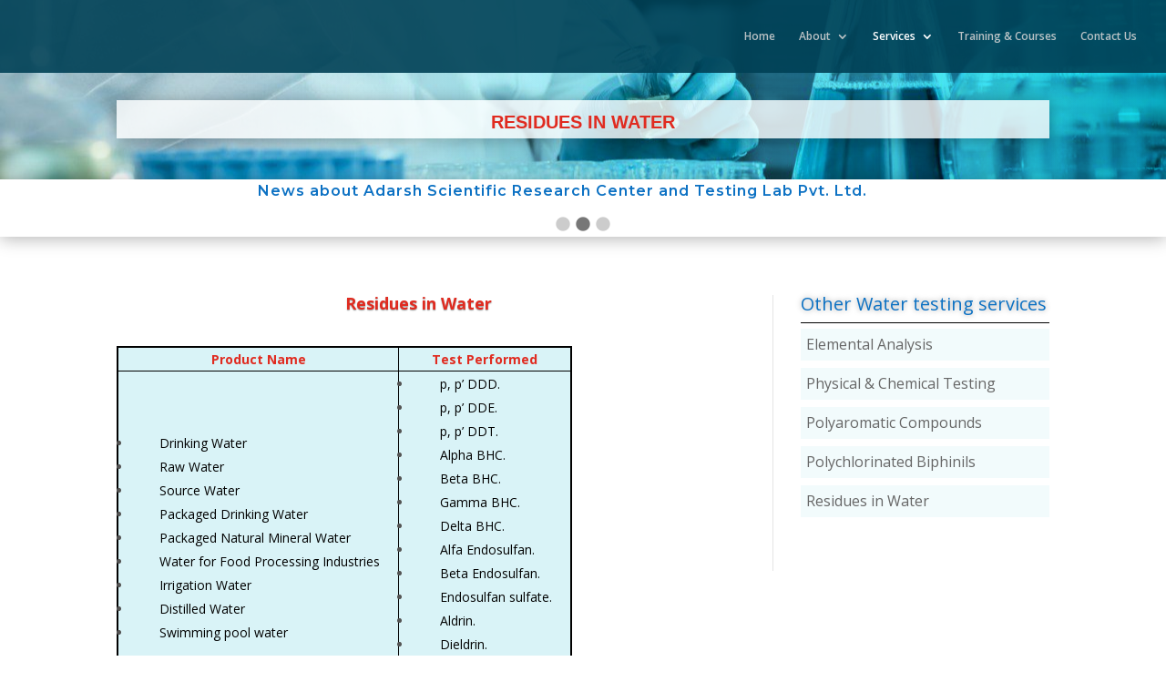

--- FILE ---
content_type: text/html; charset=utf-8
request_url: https://www.google.com/recaptcha/api2/aframe
body_size: 267
content:
<!DOCTYPE HTML><html><head><meta http-equiv="content-type" content="text/html; charset=UTF-8"></head><body><script nonce="6MPvpX-pAc6ApS0mbToNBA">/** Anti-fraud and anti-abuse applications only. See google.com/recaptcha */ try{var clients={'sodar':'https://pagead2.googlesyndication.com/pagead/sodar?'};window.addEventListener("message",function(a){try{if(a.source===window.parent){var b=JSON.parse(a.data);var c=clients[b['id']];if(c){var d=document.createElement('img');d.src=c+b['params']+'&rc='+(localStorage.getItem("rc::a")?sessionStorage.getItem("rc::b"):"");window.document.body.appendChild(d);sessionStorage.setItem("rc::e",parseInt(sessionStorage.getItem("rc::e")||0)+1);localStorage.setItem("rc::h",'1769596051738');}}}catch(b){}});window.parent.postMessage("_grecaptcha_ready", "*");}catch(b){}</script></body></html>